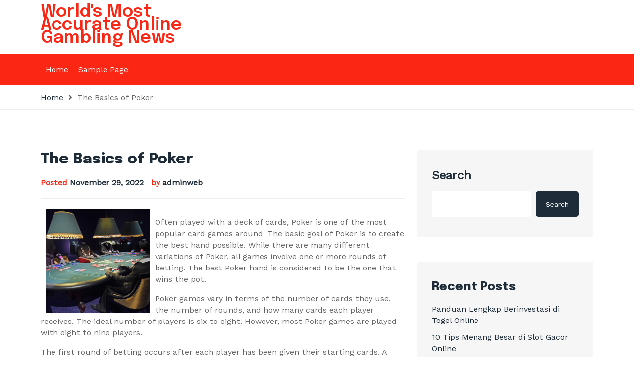

--- FILE ---
content_type: text/html; charset=UTF-8
request_url: https://webguideanyplace.com/index.php/2022/11/29/the-basics-of-poker-39/
body_size: 12295
content:
<!DOCTYPE html>
<html lang="en-US"><head>
<meta charset="UTF-8">
<meta name="viewport" content="width=device-width, initial-scale=1">
<link rel="profile" href="https://gmpg.org/xfn/11">
<meta name='robots' content='index, follow, max-image-preview:large, max-snippet:-1, max-video-preview:-1' />
	<style>img:is([sizes="auto" i], [sizes^="auto," i]) { contain-intrinsic-size: 3000px 1500px }</style>
	
	<!-- This site is optimized with the Yoast SEO plugin v26.2 - https://yoast.com/wordpress/plugins/seo/ -->
	<title>The Basics of Poker - World&#039;s Most Accurate Online Gambling News</title>
	<link rel="canonical" href="https://webguideanyplace.com/index.php/2022/11/29/the-basics-of-poker-39/" />
	<meta property="og:locale" content="en_US" />
	<meta property="og:type" content="article" />
	<meta property="og:title" content="The Basics of Poker - World&#039;s Most Accurate Online Gambling News" />
	<meta property="og:description" content="Often played with a deck of cards, Poker is one of the most popular card games around. The basic goal of Poker is to create the best hand possible. While there are many different variations of Poker, all games involve one or more rounds of betting. The best Poker hand is considered to be the [&hellip;]" />
	<meta property="og:url" content="https://webguideanyplace.com/index.php/2022/11/29/the-basics-of-poker-39/" />
	<meta property="og:site_name" content="World&#039;s Most Accurate Online Gambling News" />
	<meta property="article:published_time" content="2022-11-29T02:53:55+00:00" />
	<meta property="article:modified_time" content="2022-11-29T02:53:56+00:00" />
	<meta property="og:image" content="https://i.imgur.com/FiHujZV.jpg" />
	<meta name="author" content="adminweb" />
	<meta name="twitter:card" content="summary_large_image" />
	<meta name="twitter:label1" content="Written by" />
	<meta name="twitter:data1" content="adminweb" />
	<meta name="twitter:label2" content="Est. reading time" />
	<meta name="twitter:data2" content="1 minute" />
	<script type="application/ld+json" class="yoast-schema-graph">{"@context":"https://schema.org","@graph":[{"@type":"WebPage","@id":"https://webguideanyplace.com/index.php/2022/11/29/the-basics-of-poker-39/","url":"https://webguideanyplace.com/index.php/2022/11/29/the-basics-of-poker-39/","name":"The Basics of Poker - World&#039;s Most Accurate Online Gambling News","isPartOf":{"@id":"https://webguideanyplace.com/#website"},"primaryImageOfPage":{"@id":"https://webguideanyplace.com/index.php/2022/11/29/the-basics-of-poker-39/#primaryimage"},"image":{"@id":"https://webguideanyplace.com/index.php/2022/11/29/the-basics-of-poker-39/#primaryimage"},"thumbnailUrl":"https://i.imgur.com/FiHujZV.jpg","datePublished":"2022-11-29T02:53:55+00:00","dateModified":"2022-11-29T02:53:56+00:00","author":{"@id":"https://webguideanyplace.com/#/schema/person/faf7903ca69f9fe3639e3c0770edf67e"},"breadcrumb":{"@id":"https://webguideanyplace.com/index.php/2022/11/29/the-basics-of-poker-39/#breadcrumb"},"inLanguage":"en-US","potentialAction":[{"@type":"ReadAction","target":["https://webguideanyplace.com/index.php/2022/11/29/the-basics-of-poker-39/"]}]},{"@type":"ImageObject","inLanguage":"en-US","@id":"https://webguideanyplace.com/index.php/2022/11/29/the-basics-of-poker-39/#primaryimage","url":"https://i.imgur.com/FiHujZV.jpg","contentUrl":"https://i.imgur.com/FiHujZV.jpg"},{"@type":"BreadcrumbList","@id":"https://webguideanyplace.com/index.php/2022/11/29/the-basics-of-poker-39/#breadcrumb","itemListElement":[{"@type":"ListItem","position":1,"name":"Home","item":"https://webguideanyplace.com/"},{"@type":"ListItem","position":2,"name":"The Basics of Poker"}]},{"@type":"WebSite","@id":"https://webguideanyplace.com/#website","url":"https://webguideanyplace.com/","name":"World&#039;s Most Accurate Online Gambling News","description":"","potentialAction":[{"@type":"SearchAction","target":{"@type":"EntryPoint","urlTemplate":"https://webguideanyplace.com/?s={search_term_string}"},"query-input":{"@type":"PropertyValueSpecification","valueRequired":true,"valueName":"search_term_string"}}],"inLanguage":"en-US"},{"@type":"Person","@id":"https://webguideanyplace.com/#/schema/person/faf7903ca69f9fe3639e3c0770edf67e","name":"adminweb","image":{"@type":"ImageObject","inLanguage":"en-US","@id":"https://webguideanyplace.com/#/schema/person/image/","url":"https://secure.gravatar.com/avatar/2e6951b68561a53a4644eb70f84e3cd65fb898784c96cc0d42471e383c35c81e?s=96&d=mm&r=g","contentUrl":"https://secure.gravatar.com/avatar/2e6951b68561a53a4644eb70f84e3cd65fb898784c96cc0d42471e383c35c81e?s=96&d=mm&r=g","caption":"adminweb"},"sameAs":["https://webguideanyplace.com"],"url":"https://webguideanyplace.com/index.php/author/adminweb/"}]}</script>
	<!-- / Yoast SEO plugin. -->


<link rel='dns-prefetch' href='//fonts.googleapis.com' />
<link href='https://fonts.gstatic.com' crossorigin rel='preconnect' />
<link rel="alternate" type="application/rss+xml" title="World&#039;s Most Accurate Online Gambling News &raquo; Feed" href="https://webguideanyplace.com/index.php/feed/" />
<script>
window._wpemojiSettings = {"baseUrl":"https:\/\/s.w.org\/images\/core\/emoji\/16.0.1\/72x72\/","ext":".png","svgUrl":"https:\/\/s.w.org\/images\/core\/emoji\/16.0.1\/svg\/","svgExt":".svg","source":{"concatemoji":"https:\/\/webguideanyplace.com\/wp-includes\/js\/wp-emoji-release.min.js?ver=6.8.3"}};
/*! This file is auto-generated */
!function(s,n){var o,i,e;function c(e){try{var t={supportTests:e,timestamp:(new Date).valueOf()};sessionStorage.setItem(o,JSON.stringify(t))}catch(e){}}function p(e,t,n){e.clearRect(0,0,e.canvas.width,e.canvas.height),e.fillText(t,0,0);var t=new Uint32Array(e.getImageData(0,0,e.canvas.width,e.canvas.height).data),a=(e.clearRect(0,0,e.canvas.width,e.canvas.height),e.fillText(n,0,0),new Uint32Array(e.getImageData(0,0,e.canvas.width,e.canvas.height).data));return t.every(function(e,t){return e===a[t]})}function u(e,t){e.clearRect(0,0,e.canvas.width,e.canvas.height),e.fillText(t,0,0);for(var n=e.getImageData(16,16,1,1),a=0;a<n.data.length;a++)if(0!==n.data[a])return!1;return!0}function f(e,t,n,a){switch(t){case"flag":return n(e,"\ud83c\udff3\ufe0f\u200d\u26a7\ufe0f","\ud83c\udff3\ufe0f\u200b\u26a7\ufe0f")?!1:!n(e,"\ud83c\udde8\ud83c\uddf6","\ud83c\udde8\u200b\ud83c\uddf6")&&!n(e,"\ud83c\udff4\udb40\udc67\udb40\udc62\udb40\udc65\udb40\udc6e\udb40\udc67\udb40\udc7f","\ud83c\udff4\u200b\udb40\udc67\u200b\udb40\udc62\u200b\udb40\udc65\u200b\udb40\udc6e\u200b\udb40\udc67\u200b\udb40\udc7f");case"emoji":return!a(e,"\ud83e\udedf")}return!1}function g(e,t,n,a){var r="undefined"!=typeof WorkerGlobalScope&&self instanceof WorkerGlobalScope?new OffscreenCanvas(300,150):s.createElement("canvas"),o=r.getContext("2d",{willReadFrequently:!0}),i=(o.textBaseline="top",o.font="600 32px Arial",{});return e.forEach(function(e){i[e]=t(o,e,n,a)}),i}function t(e){var t=s.createElement("script");t.src=e,t.defer=!0,s.head.appendChild(t)}"undefined"!=typeof Promise&&(o="wpEmojiSettingsSupports",i=["flag","emoji"],n.supports={everything:!0,everythingExceptFlag:!0},e=new Promise(function(e){s.addEventListener("DOMContentLoaded",e,{once:!0})}),new Promise(function(t){var n=function(){try{var e=JSON.parse(sessionStorage.getItem(o));if("object"==typeof e&&"number"==typeof e.timestamp&&(new Date).valueOf()<e.timestamp+604800&&"object"==typeof e.supportTests)return e.supportTests}catch(e){}return null}();if(!n){if("undefined"!=typeof Worker&&"undefined"!=typeof OffscreenCanvas&&"undefined"!=typeof URL&&URL.createObjectURL&&"undefined"!=typeof Blob)try{var e="postMessage("+g.toString()+"("+[JSON.stringify(i),f.toString(),p.toString(),u.toString()].join(",")+"));",a=new Blob([e],{type:"text/javascript"}),r=new Worker(URL.createObjectURL(a),{name:"wpTestEmojiSupports"});return void(r.onmessage=function(e){c(n=e.data),r.terminate(),t(n)})}catch(e){}c(n=g(i,f,p,u))}t(n)}).then(function(e){for(var t in e)n.supports[t]=e[t],n.supports.everything=n.supports.everything&&n.supports[t],"flag"!==t&&(n.supports.everythingExceptFlag=n.supports.everythingExceptFlag&&n.supports[t]);n.supports.everythingExceptFlag=n.supports.everythingExceptFlag&&!n.supports.flag,n.DOMReady=!1,n.readyCallback=function(){n.DOMReady=!0}}).then(function(){return e}).then(function(){var e;n.supports.everything||(n.readyCallback(),(e=n.source||{}).concatemoji?t(e.concatemoji):e.wpemoji&&e.twemoji&&(t(e.twemoji),t(e.wpemoji)))}))}((window,document),window._wpemojiSettings);
</script>

<style id='wp-emoji-styles-inline-css'>

	img.wp-smiley, img.emoji {
		display: inline !important;
		border: none !important;
		box-shadow: none !important;
		height: 1em !important;
		width: 1em !important;
		margin: 0 0.07em !important;
		vertical-align: -0.1em !important;
		background: none !important;
		padding: 0 !important;
	}
</style>
<link rel='stylesheet' id='wp-block-library-css' href='https://webguideanyplace.com/wp-includes/css/dist/block-library/style.min.css?ver=6.8.3' media='all' />
<style id='wp-block-library-theme-inline-css'>
.wp-block-audio :where(figcaption){color:#555;font-size:13px;text-align:center}.is-dark-theme .wp-block-audio :where(figcaption){color:#ffffffa6}.wp-block-audio{margin:0 0 1em}.wp-block-code{border:1px solid #ccc;border-radius:4px;font-family:Menlo,Consolas,monaco,monospace;padding:.8em 1em}.wp-block-embed :where(figcaption){color:#555;font-size:13px;text-align:center}.is-dark-theme .wp-block-embed :where(figcaption){color:#ffffffa6}.wp-block-embed{margin:0 0 1em}.blocks-gallery-caption{color:#555;font-size:13px;text-align:center}.is-dark-theme .blocks-gallery-caption{color:#ffffffa6}:root :where(.wp-block-image figcaption){color:#555;font-size:13px;text-align:center}.is-dark-theme :root :where(.wp-block-image figcaption){color:#ffffffa6}.wp-block-image{margin:0 0 1em}.wp-block-pullquote{border-bottom:4px solid;border-top:4px solid;color:currentColor;margin-bottom:1.75em}.wp-block-pullquote cite,.wp-block-pullquote footer,.wp-block-pullquote__citation{color:currentColor;font-size:.8125em;font-style:normal;text-transform:uppercase}.wp-block-quote{border-left:.25em solid;margin:0 0 1.75em;padding-left:1em}.wp-block-quote cite,.wp-block-quote footer{color:currentColor;font-size:.8125em;font-style:normal;position:relative}.wp-block-quote:where(.has-text-align-right){border-left:none;border-right:.25em solid;padding-left:0;padding-right:1em}.wp-block-quote:where(.has-text-align-center){border:none;padding-left:0}.wp-block-quote.is-large,.wp-block-quote.is-style-large,.wp-block-quote:where(.is-style-plain){border:none}.wp-block-search .wp-block-search__label{font-weight:700}.wp-block-search__button{border:1px solid #ccc;padding:.375em .625em}:where(.wp-block-group.has-background){padding:1.25em 2.375em}.wp-block-separator.has-css-opacity{opacity:.4}.wp-block-separator{border:none;border-bottom:2px solid;margin-left:auto;margin-right:auto}.wp-block-separator.has-alpha-channel-opacity{opacity:1}.wp-block-separator:not(.is-style-wide):not(.is-style-dots){width:100px}.wp-block-separator.has-background:not(.is-style-dots){border-bottom:none;height:1px}.wp-block-separator.has-background:not(.is-style-wide):not(.is-style-dots){height:2px}.wp-block-table{margin:0 0 1em}.wp-block-table td,.wp-block-table th{word-break:normal}.wp-block-table :where(figcaption){color:#555;font-size:13px;text-align:center}.is-dark-theme .wp-block-table :where(figcaption){color:#ffffffa6}.wp-block-video :where(figcaption){color:#555;font-size:13px;text-align:center}.is-dark-theme .wp-block-video :where(figcaption){color:#ffffffa6}.wp-block-video{margin:0 0 1em}:root :where(.wp-block-template-part.has-background){margin-bottom:0;margin-top:0;padding:1.25em 2.375em}
</style>
<style id='classic-theme-styles-inline-css'>
/*! This file is auto-generated */
.wp-block-button__link{color:#fff;background-color:#32373c;border-radius:9999px;box-shadow:none;text-decoration:none;padding:calc(.667em + 2px) calc(1.333em + 2px);font-size:1.125em}.wp-block-file__button{background:#32373c;color:#fff;text-decoration:none}
</style>
<style id='global-styles-inline-css'>
:root{--wp--preset--aspect-ratio--square: 1;--wp--preset--aspect-ratio--4-3: 4/3;--wp--preset--aspect-ratio--3-4: 3/4;--wp--preset--aspect-ratio--3-2: 3/2;--wp--preset--aspect-ratio--2-3: 2/3;--wp--preset--aspect-ratio--16-9: 16/9;--wp--preset--aspect-ratio--9-16: 9/16;--wp--preset--color--black: #2f3633;--wp--preset--color--cyan-bluish-gray: #abb8c3;--wp--preset--color--white: #ffffff;--wp--preset--color--pale-pink: #f78da7;--wp--preset--color--vivid-red: #cf2e2e;--wp--preset--color--luminous-vivid-orange: #ff6900;--wp--preset--color--luminous-vivid-amber: #fcb900;--wp--preset--color--light-green-cyan: #7bdcb5;--wp--preset--color--vivid-green-cyan: #00d084;--wp--preset--color--pale-cyan-blue: #8ed1fc;--wp--preset--color--vivid-cyan-blue: #0693e3;--wp--preset--color--vivid-purple: #9b51e0;--wp--preset--color--blue: #2c7dfa;--wp--preset--color--green: #07d79c;--wp--preset--color--orange: #ff8737;--wp--preset--color--grey: #82868b;--wp--preset--gradient--vivid-cyan-blue-to-vivid-purple: linear-gradient(135deg,rgba(6,147,227,1) 0%,rgb(155,81,224) 100%);--wp--preset--gradient--light-green-cyan-to-vivid-green-cyan: linear-gradient(135deg,rgb(122,220,180) 0%,rgb(0,208,130) 100%);--wp--preset--gradient--luminous-vivid-amber-to-luminous-vivid-orange: linear-gradient(135deg,rgba(252,185,0,1) 0%,rgba(255,105,0,1) 100%);--wp--preset--gradient--luminous-vivid-orange-to-vivid-red: linear-gradient(135deg,rgba(255,105,0,1) 0%,rgb(207,46,46) 100%);--wp--preset--gradient--very-light-gray-to-cyan-bluish-gray: linear-gradient(135deg,rgb(238,238,238) 0%,rgb(169,184,195) 100%);--wp--preset--gradient--cool-to-warm-spectrum: linear-gradient(135deg,rgb(74,234,220) 0%,rgb(151,120,209) 20%,rgb(207,42,186) 40%,rgb(238,44,130) 60%,rgb(251,105,98) 80%,rgb(254,248,76) 100%);--wp--preset--gradient--blush-light-purple: linear-gradient(135deg,rgb(255,206,236) 0%,rgb(152,150,240) 100%);--wp--preset--gradient--blush-bordeaux: linear-gradient(135deg,rgb(254,205,165) 0%,rgb(254,45,45) 50%,rgb(107,0,62) 100%);--wp--preset--gradient--luminous-dusk: linear-gradient(135deg,rgb(255,203,112) 0%,rgb(199,81,192) 50%,rgb(65,88,208) 100%);--wp--preset--gradient--pale-ocean: linear-gradient(135deg,rgb(255,245,203) 0%,rgb(182,227,212) 50%,rgb(51,167,181) 100%);--wp--preset--gradient--electric-grass: linear-gradient(135deg,rgb(202,248,128) 0%,rgb(113,206,126) 100%);--wp--preset--gradient--midnight: linear-gradient(135deg,rgb(2,3,129) 0%,rgb(40,116,252) 100%);--wp--preset--font-size--small: 12px;--wp--preset--font-size--medium: 20px;--wp--preset--font-size--large: 36px;--wp--preset--font-size--x-large: 42px;--wp--preset--font-size--regular: 16px;--wp--preset--font-size--larger: 36px;--wp--preset--font-size--huge: 48px;--wp--preset--spacing--20: 0.44rem;--wp--preset--spacing--30: 0.67rem;--wp--preset--spacing--40: 1rem;--wp--preset--spacing--50: 1.5rem;--wp--preset--spacing--60: 2.25rem;--wp--preset--spacing--70: 3.38rem;--wp--preset--spacing--80: 5.06rem;--wp--preset--shadow--natural: 6px 6px 9px rgba(0, 0, 0, 0.2);--wp--preset--shadow--deep: 12px 12px 50px rgba(0, 0, 0, 0.4);--wp--preset--shadow--sharp: 6px 6px 0px rgba(0, 0, 0, 0.2);--wp--preset--shadow--outlined: 6px 6px 0px -3px rgba(255, 255, 255, 1), 6px 6px rgba(0, 0, 0, 1);--wp--preset--shadow--crisp: 6px 6px 0px rgba(0, 0, 0, 1);}:where(.is-layout-flex){gap: 0.5em;}:where(.is-layout-grid){gap: 0.5em;}body .is-layout-flex{display: flex;}.is-layout-flex{flex-wrap: wrap;align-items: center;}.is-layout-flex > :is(*, div){margin: 0;}body .is-layout-grid{display: grid;}.is-layout-grid > :is(*, div){margin: 0;}:where(.wp-block-columns.is-layout-flex){gap: 2em;}:where(.wp-block-columns.is-layout-grid){gap: 2em;}:where(.wp-block-post-template.is-layout-flex){gap: 1.25em;}:where(.wp-block-post-template.is-layout-grid){gap: 1.25em;}.has-black-color{color: var(--wp--preset--color--black) !important;}.has-cyan-bluish-gray-color{color: var(--wp--preset--color--cyan-bluish-gray) !important;}.has-white-color{color: var(--wp--preset--color--white) !important;}.has-pale-pink-color{color: var(--wp--preset--color--pale-pink) !important;}.has-vivid-red-color{color: var(--wp--preset--color--vivid-red) !important;}.has-luminous-vivid-orange-color{color: var(--wp--preset--color--luminous-vivid-orange) !important;}.has-luminous-vivid-amber-color{color: var(--wp--preset--color--luminous-vivid-amber) !important;}.has-light-green-cyan-color{color: var(--wp--preset--color--light-green-cyan) !important;}.has-vivid-green-cyan-color{color: var(--wp--preset--color--vivid-green-cyan) !important;}.has-pale-cyan-blue-color{color: var(--wp--preset--color--pale-cyan-blue) !important;}.has-vivid-cyan-blue-color{color: var(--wp--preset--color--vivid-cyan-blue) !important;}.has-vivid-purple-color{color: var(--wp--preset--color--vivid-purple) !important;}.has-black-background-color{background-color: var(--wp--preset--color--black) !important;}.has-cyan-bluish-gray-background-color{background-color: var(--wp--preset--color--cyan-bluish-gray) !important;}.has-white-background-color{background-color: var(--wp--preset--color--white) !important;}.has-pale-pink-background-color{background-color: var(--wp--preset--color--pale-pink) !important;}.has-vivid-red-background-color{background-color: var(--wp--preset--color--vivid-red) !important;}.has-luminous-vivid-orange-background-color{background-color: var(--wp--preset--color--luminous-vivid-orange) !important;}.has-luminous-vivid-amber-background-color{background-color: var(--wp--preset--color--luminous-vivid-amber) !important;}.has-light-green-cyan-background-color{background-color: var(--wp--preset--color--light-green-cyan) !important;}.has-vivid-green-cyan-background-color{background-color: var(--wp--preset--color--vivid-green-cyan) !important;}.has-pale-cyan-blue-background-color{background-color: var(--wp--preset--color--pale-cyan-blue) !important;}.has-vivid-cyan-blue-background-color{background-color: var(--wp--preset--color--vivid-cyan-blue) !important;}.has-vivid-purple-background-color{background-color: var(--wp--preset--color--vivid-purple) !important;}.has-black-border-color{border-color: var(--wp--preset--color--black) !important;}.has-cyan-bluish-gray-border-color{border-color: var(--wp--preset--color--cyan-bluish-gray) !important;}.has-white-border-color{border-color: var(--wp--preset--color--white) !important;}.has-pale-pink-border-color{border-color: var(--wp--preset--color--pale-pink) !important;}.has-vivid-red-border-color{border-color: var(--wp--preset--color--vivid-red) !important;}.has-luminous-vivid-orange-border-color{border-color: var(--wp--preset--color--luminous-vivid-orange) !important;}.has-luminous-vivid-amber-border-color{border-color: var(--wp--preset--color--luminous-vivid-amber) !important;}.has-light-green-cyan-border-color{border-color: var(--wp--preset--color--light-green-cyan) !important;}.has-vivid-green-cyan-border-color{border-color: var(--wp--preset--color--vivid-green-cyan) !important;}.has-pale-cyan-blue-border-color{border-color: var(--wp--preset--color--pale-cyan-blue) !important;}.has-vivid-cyan-blue-border-color{border-color: var(--wp--preset--color--vivid-cyan-blue) !important;}.has-vivid-purple-border-color{border-color: var(--wp--preset--color--vivid-purple) !important;}.has-vivid-cyan-blue-to-vivid-purple-gradient-background{background: var(--wp--preset--gradient--vivid-cyan-blue-to-vivid-purple) !important;}.has-light-green-cyan-to-vivid-green-cyan-gradient-background{background: var(--wp--preset--gradient--light-green-cyan-to-vivid-green-cyan) !important;}.has-luminous-vivid-amber-to-luminous-vivid-orange-gradient-background{background: var(--wp--preset--gradient--luminous-vivid-amber-to-luminous-vivid-orange) !important;}.has-luminous-vivid-orange-to-vivid-red-gradient-background{background: var(--wp--preset--gradient--luminous-vivid-orange-to-vivid-red) !important;}.has-very-light-gray-to-cyan-bluish-gray-gradient-background{background: var(--wp--preset--gradient--very-light-gray-to-cyan-bluish-gray) !important;}.has-cool-to-warm-spectrum-gradient-background{background: var(--wp--preset--gradient--cool-to-warm-spectrum) !important;}.has-blush-light-purple-gradient-background{background: var(--wp--preset--gradient--blush-light-purple) !important;}.has-blush-bordeaux-gradient-background{background: var(--wp--preset--gradient--blush-bordeaux) !important;}.has-luminous-dusk-gradient-background{background: var(--wp--preset--gradient--luminous-dusk) !important;}.has-pale-ocean-gradient-background{background: var(--wp--preset--gradient--pale-ocean) !important;}.has-electric-grass-gradient-background{background: var(--wp--preset--gradient--electric-grass) !important;}.has-midnight-gradient-background{background: var(--wp--preset--gradient--midnight) !important;}.has-small-font-size{font-size: var(--wp--preset--font-size--small) !important;}.has-medium-font-size{font-size: var(--wp--preset--font-size--medium) !important;}.has-large-font-size{font-size: var(--wp--preset--font-size--large) !important;}.has-x-large-font-size{font-size: var(--wp--preset--font-size--x-large) !important;}
:where(.wp-block-post-template.is-layout-flex){gap: 1.25em;}:where(.wp-block-post-template.is-layout-grid){gap: 1.25em;}
:where(.wp-block-columns.is-layout-flex){gap: 2em;}:where(.wp-block-columns.is-layout-grid){gap: 2em;}
:root :where(.wp-block-pullquote){font-size: 1.5em;line-height: 1.6;}
</style>
<link rel='stylesheet' id='dashicons-css' href='https://webguideanyplace.com/wp-includes/css/dashicons.min.css?ver=6.8.3' media='all' />
<link rel='stylesheet' id='admin-bar-css' href='https://webguideanyplace.com/wp-includes/css/admin-bar.min.css?ver=6.8.3' media='all' />
<style id='admin-bar-inline-css'>

    /* Hide CanvasJS credits for P404 charts specifically */
    #p404RedirectChart .canvasjs-chart-credit {
        display: none !important;
    }
    
    #p404RedirectChart canvas {
        border-radius: 6px;
    }

    .p404-redirect-adminbar-weekly-title {
        font-weight: bold;
        font-size: 14px;
        color: #fff;
        margin-bottom: 6px;
    }

    #wpadminbar #wp-admin-bar-p404_free_top_button .ab-icon:before {
        content: "\f103";
        color: #dc3545;
        top: 3px;
    }
    
    #wp-admin-bar-p404_free_top_button .ab-item {
        min-width: 80px !important;
        padding: 0px !important;
    }
    
    /* Ensure proper positioning and z-index for P404 dropdown */
    .p404-redirect-adminbar-dropdown-wrap { 
        min-width: 0; 
        padding: 0;
        position: static !important;
    }
    
    #wpadminbar #wp-admin-bar-p404_free_top_button_dropdown {
        position: static !important;
    }
    
    #wpadminbar #wp-admin-bar-p404_free_top_button_dropdown .ab-item {
        padding: 0 !important;
        margin: 0 !important;
    }
    
    .p404-redirect-dropdown-container {
        min-width: 340px;
        padding: 18px 18px 12px 18px;
        background: #23282d !important;
        color: #fff;
        border-radius: 12px;
        box-shadow: 0 8px 32px rgba(0,0,0,0.25);
        margin-top: 10px;
        position: relative !important;
        z-index: 999999 !important;
        display: block !important;
        border: 1px solid #444;
    }
    
    /* Ensure P404 dropdown appears on hover */
    #wpadminbar #wp-admin-bar-p404_free_top_button .p404-redirect-dropdown-container { 
        display: none !important;
    }
    
    #wpadminbar #wp-admin-bar-p404_free_top_button:hover .p404-redirect-dropdown-container { 
        display: block !important;
    }
    
    #wpadminbar #wp-admin-bar-p404_free_top_button:hover #wp-admin-bar-p404_free_top_button_dropdown .p404-redirect-dropdown-container {
        display: block !important;
    }
    
    .p404-redirect-card {
        background: #2c3338;
        border-radius: 8px;
        padding: 18px 18px 12px 18px;
        box-shadow: 0 2px 8px rgba(0,0,0,0.07);
        display: flex;
        flex-direction: column;
        align-items: flex-start;
        border: 1px solid #444;
    }
    
    .p404-redirect-btn {
        display: inline-block;
        background: #dc3545;
        color: #fff !important;
        font-weight: bold;
        padding: 5px 22px;
        border-radius: 8px;
        text-decoration: none;
        font-size: 17px;
        transition: background 0.2s, box-shadow 0.2s;
        margin-top: 8px;
        box-shadow: 0 2px 8px rgba(220,53,69,0.15);
        text-align: center;
        line-height: 1.6;
    }
    
    .p404-redirect-btn:hover {
        background: #c82333;
        color: #fff !important;
        box-shadow: 0 4px 16px rgba(220,53,69,0.25);
    }
    
    /* Prevent conflicts with other admin bar dropdowns */
    #wpadminbar .ab-top-menu > li:hover > .ab-item,
    #wpadminbar .ab-top-menu > li.hover > .ab-item {
        z-index: auto;
    }
    
    #wpadminbar #wp-admin-bar-p404_free_top_button:hover > .ab-item {
        z-index: 999998 !important;
    }
    
</style>
<link rel='stylesheet' id='bootstrap-css' href='https://webguideanyplace.com/wp-content/themes/anews/assets/bootstrap/bootstrap-min.css?ver=1.0.0' media='all' />
<link rel='stylesheet' id='fontawesomeall-min-css' href='https://webguideanyplace.com/wp-content/themes/anews/assets/css/fontawesomeall-min.css?ver=1.0.0' media='all' />
<link rel='stylesheet' id='owl-carousel-css' href='https://webguideanyplace.com/wp-content/themes/anews/assets/css/owl-carousel-min.css?ver=1.0.0' media='all' />
<link rel='stylesheet' id='slicknav-min-css' href='https://webguideanyplace.com/wp-content/themes/anews/assets/css/slicknav-min.css?ver=1.0.0' media='all' />
<link rel='stylesheet' id='superfish-css' href='https://webguideanyplace.com/wp-content/themes/anews/assets/css/superfish.css?ver=1.0.0' media='all' />
<link rel='stylesheet' id='anews-unitest-css' href='https://webguideanyplace.com/wp-content/themes/anews/assets/css/unitest.css?ver=1.0.0' media='all' />
<link rel='stylesheet' id='anews-theme-css' href='https://webguideanyplace.com/wp-content/themes/anews/assets/css/theme.css?ver=1.0.0' media='all' />
<link rel='stylesheet' id='anews-style-css' href='https://webguideanyplace.com/wp-content/themes/anews/style.css?ver=1.0.0' media='all' />
<link rel='stylesheet' id='anews-fonts-css' href='https://fonts.googleapis.com/css?family=WorkSans%3A100%2C200%2C300%2C400%2C500%2C600%2C700%2C800%2C900%7CEpilogue%3A100%2C200%2C300%2C400%2C500%2C600%2C800%2C900&#038;subset=latin%2Clatin-ext' media='all' />
<script src="https://webguideanyplace.com/wp-includes/js/jquery/jquery.min.js?ver=3.7.1" id="jquery-core-js"></script>
<script src="https://webguideanyplace.com/wp-includes/js/jquery/jquery-migrate.min.js?ver=3.4.1" id="jquery-migrate-js"></script>
<link rel="https://api.w.org/" href="https://webguideanyplace.com/index.php/wp-json/" /><link rel="alternate" title="JSON" type="application/json" href="https://webguideanyplace.com/index.php/wp-json/wp/v2/posts/580" /><link rel="EditURI" type="application/rsd+xml" title="RSD" href="https://webguideanyplace.com/xmlrpc.php?rsd" />
<meta name="generator" content="WordPress 6.8.3" />
<link rel='shortlink' href='https://webguideanyplace.com/?p=580' />
<link rel="alternate" title="oEmbed (JSON)" type="application/json+oembed" href="https://webguideanyplace.com/index.php/wp-json/oembed/1.0/embed?url=https%3A%2F%2Fwebguideanyplace.com%2Findex.php%2F2022%2F11%2F29%2Fthe-basics-of-poker-39%2F" />
<link rel="alternate" title="oEmbed (XML)" type="text/xml+oembed" href="https://webguideanyplace.com/index.php/wp-json/oembed/1.0/embed?url=https%3A%2F%2Fwebguideanyplace.com%2Findex.php%2F2022%2F11%2F29%2Fthe-basics-of-poker-39%2F&#038;format=xml" />
<style>
.anews-tranding-sections .anews-home-post-meta ul li a{
        background-color: #fb2614;
        color: #ffffff
        }.anews-tranding-sections .anews-home-post-meta ul li a:hover{
        background-color: #1d2c38;
        color: #ffffff
    }</style>
<style id="kirki-inline-styles">.navbar-area{background:#fb2614;background-color:#fb2614;}body{font-family:Work Sans;font-size:16px;font-weight:400;line-height:23px;text-transform:none;color:#636465;}h1{text-transform:none;}h2,.section-title{text-transform:none;}h3{text-transform:none;}h4{text-transform:none;}h5{text-transform:none;}h6{text-transform:none;}/* vietnamese */
@font-face {
  font-family: 'Work Sans';
  font-style: normal;
  font-weight: 400;
  font-display: swap;
  src: url(https://webguideanyplace.com/wp-content/fonts/work-sans/QGY_z_wNahGAdqQ43RhVcIgYT2Xz5u32K0nXBiAJoI3ZKyHqQvhf.woff) format('woff');
  unicode-range: U+0102-0103, U+0110-0111, U+0128-0129, U+0168-0169, U+01A0-01A1, U+01AF-01B0, U+0300-0301, U+0303-0304, U+0308-0309, U+0323, U+0329, U+1EA0-1EF9, U+20AB;
}
/* latin-ext */
@font-face {
  font-family: 'Work Sans';
  font-style: normal;
  font-weight: 400;
  font-display: swap;
  src: url(https://webguideanyplace.com/wp-content/fonts/work-sans/QGY_z_wNahGAdqQ43RhVcIgYT2Xz5u32K0nXBiEJoI3ZKyHqQvhf.woff) format('woff');
  unicode-range: U+0100-02BA, U+02BD-02C5, U+02C7-02CC, U+02CE-02D7, U+02DD-02FF, U+0304, U+0308, U+0329, U+1D00-1DBF, U+1E00-1E9F, U+1EF2-1EFF, U+2020, U+20A0-20AB, U+20AD-20C0, U+2113, U+2C60-2C7F, U+A720-A7FF;
}
/* latin */
@font-face {
  font-family: 'Work Sans';
  font-style: normal;
  font-weight: 400;
  font-display: swap;
  src: url(https://webguideanyplace.com/wp-content/fonts/work-sans/QGY_z_wNahGAdqQ43RhVcIgYT2Xz5u32K0nXBi8JoI3ZKyHqQg.woff) format('woff');
  unicode-range: U+0000-00FF, U+0131, U+0152-0153, U+02BB-02BC, U+02C6, U+02DA, U+02DC, U+0304, U+0308, U+0329, U+2000-206F, U+20AC, U+2122, U+2191, U+2193, U+2212, U+2215, U+FEFF, U+FFFD;
}</style><!-- Add Custom code here -->

</head>
<body data-rsssl=1 class="wp-singular post-template-default single single-post postid-580 single-format-standard wp-embed-responsive wp-theme-anews">
<div id="page" class="site">
		<a class="skip-link screen-reader-text" href="#content">Skip to content</a>    <header id="masthead" class="site-header">
                  <div class="site-branding-area">
      <div class="container">
          <div class="row align-items-center">
              <div class="col-12 col-sm-6 col-md-5 col-lg-4 col-xl-4 site-logo">
                  <div class="site-branding">
                                            <h1 class="site-title"><a href="https://webguideanyplace.com/"
                              rel="home">World&#039;s Most Accurate Online Gambling News</a></h1>
                                        </div><!-- .site-branding -->
              </div>
              <div class="col-12 col-sm-6 col-md-7 col-lg-8 col-xl-8 header-banner">
                              </div>
          </div>
      </div>
  </div>
  <nav id="site-navigation" class="main-navigation navbar-area navbar navbar-expand-lg navbar-light" role="navigation">
      <div class="container">
          <div class="navbar-collapse nav-menu">
            <div id="mobile"></div>
              <ul class="sf-menu" id="primary-menu"><li><a href="https://webguideanyplace.com/">Home</a></li><li class="page_item page-item-2"><a href="https://webguideanyplace.com/index.php/sample-page/">Sample Page</a></li>
</ul>        </div>
                    </div>
  </nav><!-- #site-navigation -->
    </header> <!-- header ends here -->  <div id="primary" class="content-area">
	<main id="main" class="site-main" role="main">
		<div class="page-title-wrapper">
			<div class="container">
				<div class="page-title-inner">
					<ul>
						<li><a href="https://webguideanyplace.com/">Home</a></li>
						<li>The Basics of Poker</li>
					</ul>
				</div>
			</div>
		</div>
		<div class="page-wrapper">
			<div class="container">
				<div class="row">
										<div class="col-12 col-sm-12 col-md-12 col-lg-8">
						
<article id="post-580" class="blog-post-item post-580 post type-post status-publish format-standard hentry category-uncategorized">
		<header class="entry-header">
		<h1 class="entry-title single">The Basics of Poker</h1>			<div class="entry-meta">
				<span class="posted-on">Posted <a href="https://webguideanyplace.com/index.php/2022/11/29/the-basics-of-poker-39/" rel="bookmark"><time class="entry-date published updated" datetime="2022-11-29T02:53:55+00:00">November 29, 2022</time></a></span><span class="byline"> by <span class="author vcard"><a class="url fn n" href="https://webguideanyplace.com/index.php/author/adminweb/">adminweb</a></span></span>			</div><!-- .entry-meta -->
			</header><!-- .entry-header -->
	<div class="entry-content">
		    <p><img decoding="async" align="left" alt="Poker" src="https://i.imgur.com/FiHujZV.jpg" style="height:auto; width:auto; max-height:211px; margin:0px 10px; max-width:43%;">  </p>
<p>Often played with a deck of cards, Poker is one of the most popular card games around. The basic goal of Poker is to create the best hand possible. While there are many different variations of Poker, all games involve one or more rounds of betting. The best Poker hand is considered to be the one that wins the pot.</p>
<p>Poker games vary in terms of the number of cards they use, the number of rounds, and how many cards each player receives. The ideal number of players is six to eight. However, most Poker games are played with eight to nine players.</p>
<p>The first round of betting occurs after each player has been given their starting cards. A player can either &#8220;raise&#8221; or &#8220;fold&#8221; a bet. To raise a bet, the player must place a larger amount than the previous bet.</p>
<p>The next round of betting occurs after the first two cards have been discarded. A player can also &#8220;check&#8221; or &#8220;fold&#8221; a bet. A check means that the player will not make a bet. A check is usually taken only if the player is trying to bluff another player into thinking he has a good hand. A check can also be made when the player knows that he has a good hand but is unwilling to risk betting.</p>
<p>The last round of betting is called the &#8220;showdown&#8221;. The player with the best hand wins the pot. This hand can be a straight, flush, or a full house.</p>
    	</div><!-- .entry-content -->
	</article><!-- #post-580 -->
        <div class="navigation anews-post-pagination">
            
	<nav class="navigation post-navigation" aria-label="Posts">
		<h2 class="screen-reader-text">Post navigation</h2>
		<div class="nav-links"><div class="nav-previous"><a href="https://webguideanyplace.com/index.php/2022/11/27/what-is-a-casino-18/" rel="prev"><span class="anews-nav-title">What Is a Casino?</span></a></div><div class="nav-next"><a href="https://webguideanyplace.com/index.php/2022/11/30/understanding-slot-machine-mechanics/" rel="next"><span class="anews-nav-title">Understanding Slot Machine Mechanics</span></a></div></div>
	</nav>        </div>
            					</div>
					
<aside id="secondary" class="sidebar-widget col-12 col-sm-12 col-md-12 col-lg-4" role="complementary">
	<div class="sidebar-inner">
	<section id="block-2" class="widget widget_block widget_search"><form role="search" method="get" action="https://webguideanyplace.com/" class="wp-block-search__button-outside wp-block-search__text-button wp-block-search"    ><label class="wp-block-search__label" for="wp-block-search__input-1" >Search</label><div class="wp-block-search__inside-wrapper " ><input class="wp-block-search__input" id="wp-block-search__input-1" placeholder="" value="" type="search" name="s" required /><button aria-label="Search" class="wp-block-search__button wp-element-button" type="submit" >Search</button></div></form></section><section id="block-3" class="widget widget_block"><div class="wp-block-group"><div class="wp-block-group__inner-container is-layout-flow wp-block-group-is-layout-flow"><h2 class="wp-block-heading">Recent Posts</h2><ul class="wp-block-latest-posts__list wp-block-latest-posts"><li><a class="wp-block-latest-posts__post-title" href="https://webguideanyplace.com/index.php/2025/08/09/panduan-lengkap-berinvestasi-di-togel-online/">Panduan Lengkap Berinvestasi di Togel Online</a></li>
<li><a class="wp-block-latest-posts__post-title" href="https://webguideanyplace.com/index.php/2025/07/11/10-tips-menang-besar-di-slot-gacor-online/">10 Tips Menang Besar di Slot Gacor Online</a></li>
<li><a class="wp-block-latest-posts__post-title" href="https://webguideanyplace.com/index.php/2025/07/09/slot-dana-vs-ovo-mana-yang-lebih-menguntungkan/">Slot Dana vs OVO: Mana yang Lebih Menguntungkan?</a></li>
<li><a class="wp-block-latest-posts__post-title" href="https://webguideanyplace.com/index.php/2025/06/01/elon-musk-dan-perpisahan-membingungkan-dari-kolaborasi-trump/">Elon Musk dan Perpisahan Membingungkan dari Kolaborasi Trump</a></li>
<li><a class="wp-block-latest-posts__post-title" href="https://webguideanyplace.com/index.php/2025/06/01/menjaga-keberlanjutan-sumber-daya-alam-di-ikn/">Menjaga Keberlanjutan Sumber Daya Alam di IKN</a></li>
</ul></div></div></section><section id="block-4" class="widget widget_block"><div class="wp-block-group"><div class="wp-block-group__inner-container is-layout-flow wp-block-group-is-layout-flow"><h2 class="wp-block-heading">Recent Comments</h2><ol class="wp-block-latest-comments"><li class="wp-block-latest-comments__comment"><article><footer class="wp-block-latest-comments__comment-meta"><a class="wp-block-latest-comments__comment-author" href="https://wordpress.org/">A WordPress Commenter</a> on <a class="wp-block-latest-comments__comment-link" href="https://webguideanyplace.com/index.php/2022/01/28/hello-world/#comment-1">Hello world!</a></footer></article></li></ol></div></div></section><section id="block-5" class="widget widget_block"><div class="wp-block-group"><div class="wp-block-group__inner-container is-layout-flow wp-block-group-is-layout-flow"><h2 class="wp-block-heading">Archives</h2><ul class="wp-block-archives-list wp-block-archives">	<li><a href='https://webguideanyplace.com/index.php/2025/08/'>August 2025</a></li>
	<li><a href='https://webguideanyplace.com/index.php/2025/07/'>July 2025</a></li>
	<li><a href='https://webguideanyplace.com/index.php/2025/06/'>June 2025</a></li>
	<li><a href='https://webguideanyplace.com/index.php/2025/05/'>May 2025</a></li>
	<li><a href='https://webguideanyplace.com/index.php/2025/04/'>April 2025</a></li>
	<li><a href='https://webguideanyplace.com/index.php/2025/03/'>March 2025</a></li>
	<li><a href='https://webguideanyplace.com/index.php/2025/02/'>February 2025</a></li>
	<li><a href='https://webguideanyplace.com/index.php/2025/01/'>January 2025</a></li>
	<li><a href='https://webguideanyplace.com/index.php/2024/12/'>December 2024</a></li>
	<li><a href='https://webguideanyplace.com/index.php/2024/11/'>November 2024</a></li>
	<li><a href='https://webguideanyplace.com/index.php/2024/10/'>October 2024</a></li>
	<li><a href='https://webguideanyplace.com/index.php/2024/09/'>September 2024</a></li>
	<li><a href='https://webguideanyplace.com/index.php/2024/08/'>August 2024</a></li>
	<li><a href='https://webguideanyplace.com/index.php/2024/07/'>July 2024</a></li>
	<li><a href='https://webguideanyplace.com/index.php/2024/06/'>June 2024</a></li>
	<li><a href='https://webguideanyplace.com/index.php/2024/05/'>May 2024</a></li>
	<li><a href='https://webguideanyplace.com/index.php/2024/04/'>April 2024</a></li>
	<li><a href='https://webguideanyplace.com/index.php/2024/03/'>March 2024</a></li>
	<li><a href='https://webguideanyplace.com/index.php/2024/02/'>February 2024</a></li>
	<li><a href='https://webguideanyplace.com/index.php/2024/01/'>January 2024</a></li>
	<li><a href='https://webguideanyplace.com/index.php/2023/12/'>December 2023</a></li>
	<li><a href='https://webguideanyplace.com/index.php/2023/11/'>November 2023</a></li>
	<li><a href='https://webguideanyplace.com/index.php/2023/10/'>October 2023</a></li>
	<li><a href='https://webguideanyplace.com/index.php/2023/09/'>September 2023</a></li>
	<li><a href='https://webguideanyplace.com/index.php/2023/08/'>August 2023</a></li>
	<li><a href='https://webguideanyplace.com/index.php/2023/07/'>July 2023</a></li>
	<li><a href='https://webguideanyplace.com/index.php/2023/06/'>June 2023</a></li>
	<li><a href='https://webguideanyplace.com/index.php/2023/05/'>May 2023</a></li>
	<li><a href='https://webguideanyplace.com/index.php/2023/04/'>April 2023</a></li>
	<li><a href='https://webguideanyplace.com/index.php/2023/03/'>March 2023</a></li>
	<li><a href='https://webguideanyplace.com/index.php/2023/02/'>February 2023</a></li>
	<li><a href='https://webguideanyplace.com/index.php/2023/01/'>January 2023</a></li>
	<li><a href='https://webguideanyplace.com/index.php/2022/12/'>December 2022</a></li>
	<li><a href='https://webguideanyplace.com/index.php/2022/11/'>November 2022</a></li>
	<li><a href='https://webguideanyplace.com/index.php/2022/10/'>October 2022</a></li>
	<li><a href='https://webguideanyplace.com/index.php/2022/09/'>September 2022</a></li>
	<li><a href='https://webguideanyplace.com/index.php/2022/08/'>August 2022</a></li>
	<li><a href='https://webguideanyplace.com/index.php/2022/07/'>July 2022</a></li>
	<li><a href='https://webguideanyplace.com/index.php/2022/06/'>June 2022</a></li>
	<li><a href='https://webguideanyplace.com/index.php/2022/05/'>May 2022</a></li>
	<li><a href='https://webguideanyplace.com/index.php/2022/04/'>April 2022</a></li>
	<li><a href='https://webguideanyplace.com/index.php/2022/03/'>March 2022</a></li>
	<li><a href='https://webguideanyplace.com/index.php/2022/01/'>January 2022</a></li>
</ul></div></div></section><section id="block-6" class="widget widget_block"><div class="wp-block-group"><div class="wp-block-group__inner-container is-layout-flow wp-block-group-is-layout-flow"><h2 class="wp-block-heading">Categories</h2><ul class="wp-block-categories-list wp-block-categories">	<li class="cat-item cat-item-2"><a href="https://webguideanyplace.com/index.php/category/gambling/">Gambling</a>
</li>
	<li class="cat-item cat-item-1"><a href="https://webguideanyplace.com/index.php/category/uncategorized/">Uncategorized</a>
</li>
</ul></div></div></section><section id="text-2" class="widget widget_text"><h2 class="widget-title">ADS</h2>			<div class="textwidget"><p><a href="https://fcihe.com/"><span data-sheets-value="{&quot;1&quot;:2,&quot;2&quot;:&quot;slot demo pragmatic&quot;}" data-sheets-userformat="{&quot;2&quot;:637,&quot;3&quot;:{&quot;1&quot;:0},&quot;5&quot;:{&quot;1&quot;:[{&quot;1&quot;:2,&quot;2&quot;:0,&quot;5&quot;:{&quot;1&quot;:2,&quot;2&quot;:0}},{&quot;1&quot;:0,&quot;2&quot;:0,&quot;3&quot;:3},{&quot;1&quot;:1,&quot;2&quot;:0,&quot;4&quot;:1}]},&quot;6&quot;:{&quot;1&quot;:[{&quot;1&quot;:2,&quot;2&quot;:0,&quot;5&quot;:{&quot;1&quot;:2,&quot;2&quot;:0}},{&quot;1&quot;:0,&quot;2&quot;:0,&quot;3&quot;:3},{&quot;1&quot;:1,&quot;2&quot;:0,&quot;4&quot;:1}]},&quot;7&quot;:{&quot;1&quot;:[{&quot;1&quot;:2,&quot;2&quot;:0,&quot;5&quot;:{&quot;1&quot;:2,&quot;2&quot;:0}},{&quot;1&quot;:0,&quot;2&quot;:0,&quot;3&quot;:3},{&quot;1&quot;:1,&quot;2&quot;:0,&quot;4&quot;:1}]},&quot;8&quot;:{&quot;1&quot;:[{&quot;1&quot;:2,&quot;2&quot;:0,&quot;5&quot;:{&quot;1&quot;:2,&quot;2&quot;:0}},{&quot;1&quot;:0,&quot;2&quot;:0,&quot;3&quot;:3},{&quot;1&quot;:1,&quot;2&quot;:0,&quot;4&quot;:1}]},&quot;9&quot;:1,&quot;12&quot;:0}">slot demo pragmatic</span></a></p>
<p><a href="https://river-dolphins.com/">pengeluaran hk</a></p>
<p><span data-sheets-root="1"><a href="https://ner-wocn.org/">keluaran macau</a></span></p>
<p><a href="https://www.enawinemakers.com/"><span data-sheets-root="1">pengeluaran sgp</span></a></p>
<p><a href="https://www.theaudreybistro.com/"><span data-sheets-root="1">pengeluaran macau hari ini</span></a></p>
<p><span data-sheets-root="1"><a href="https://www.bigmamaskitchenatx.com/">data macau hari ini</a></span></p>
<p>&nbsp;</p>
<h4>MEDIA PARTNER</h4>
<ul>
<li><a href="https://hajjnet.com/">hajjnet.com</a></li>
<li><a href="https://barbarellaswinebar.co.uk/">barbarellaswinebar.co.uk</a></li>
<li><a href="https://accommodation-wanaka.com/">accommodation-wanaka.com</a></li>
<li><a href="https://bottleschoolproject.org/">bottleschoolproject.org</a></li>
<li><a href="https://getstdtesting.org/">getstdtesting.org</a></li>
<li><a href="https://lennysdelilosangeles.com/">lennysdelilosangeles.com</a></li>
<li><a href="https://casahavanesa.com/">casahavanesa.com</a></li>
<li><a href="https://pokelol.com/">pokelol.com</a></li>
<li><a href="https://jazzhonolulu.com/">jazzhonolulu.com</a></li>
<li><a href="https://tragoidia.com/">tragoidia.com</a></li>
<li><a href="https://buckcreekfestival.com/">buckcreekfestival.com</a></li>
<li><a href="https://lyndiinthecity.com/">lyndiinthecity.com</a></li>
<li><a href="https://hawkeslobster.com/">hawkeslobster.com</a></li>
<li><a href="https://spiritcentral.net/">spiritcentral.net</a></li>
<li><a href="https://fysiqalnutrition.com/">fysiqalnutrition.com</a></li>
<li><a href="https://defectors-weld.com/">defectors-weld.com</a></li>
<li><a href="https://kapoleicitylights.com/">kapoleicitylights.com</a></li>
<li><a href="https://vietsubtv8.com/">vietsubtv8.com</a></li>
<li><a href="https://paowmagazine.com/">paowmagazine.com</a></li>
<li><a href="https://thelettersmovie.com/">thelettersmovie.com</a></li>
<li><a href="https://uhmaspa.com/">uhmaspa.com</a></li>
<li><a href="https://jasonwhitedentistry.com/">jasonwhitedentistry.com</a></li>
<li><a href="https://bisoubisoubrooklyn.com/">bisoubisoubrooklyn.com</a></li>
<li><a href="https://belleviewsouthmarionchamber.org/">belleviewsouthmarionchamber.org</a></li>
<li><a href="https://global-subwaylistens.com/">global-subwaylistens.com</a></li>
<li><a href="https://perfectbrowsbymaggie.com/">perfectbrowsbymaggie.com</a></li>
<li><a href="https://balifurniture.net/">balifurniture.net</a></li>
<li><a href="https://cardonyeltirano.com/">cardonyeltirano.com</a></li>
<li><a href="https://practiceroomrecords.com/">practiceroomrecords.com</a></li>
<li><a href="https://comparehospitality.com/">comparehospitality.com</a></li>
<li><a href="https://livelovelaughscrap.com/">livelovelaughscrap.com</a></li>
<li><a href="https://capptor.com/">capptor.com</a></li>
<li><a href="https://christophejonniaux.com/">christophejonniaux.com</a></li>
<li><a href="https://widelyjobs.com/">widelyjobs.com</a></li>
<li><a href="https://rushfordgatheringspace.com/">rushfordgatheringspace.com</a></li>
<li><a href="https://broadwaydarjeeling.com/">broadwaydarjeeling.com</a></li>
<li><a href="https://voicessetfree.org/">voicessetfree.org</a></li>
<li><a href="https://bistro25east.com/">bistro25east.com</a></li>
<li><a href="https://campfireusacny.org/">campfireusacny.org</a></li>
<li><a href="https://britishblindcompany.com/">britishblindcompany.com</a></li>
<li><a href="https://northernindianapetexpo.org/">northernindianapetexpo.org</a></li>
<li><a href="https://angelhillsfuneralchapel.com/">angelhillsfuneralchapel.com</a></li>
<li><a href="https://grsultrasupplement.com/">grsultrasupplement.com</a></li>
<li><a href="https://g2b-restaurant.com/">g2b-restaurant.com</a></li>
<li><a href="https://valleymedtrans.com/">valleymedtrans.com</a></li>
<li><a href="https://magedetodos.org/">magedetodos.org</a></li>
<li><a href="https://doktergaul.com/">doktergaul.com</a></li>
<li><a href="https://internationalcollegeconsultants.com/">internationalcollegeconsultants.com</a></li>
<li><a href="https://imagenesdefutbolconfrasesdeamor.org/">imagenesdefutbolconfrasesdeamor.org</a></li>
<li><a href="https://thegeam.com/">thegeam.com</a></li>
<li><a href="https://drknudsen.com/">drknudsen.com</a></li>
<li><a href="https://keepva2a.com/">keepva2a.com</a></li>
<li><a href="https://andysbistro.com/">andysbistro.com</a></li>
<li><a href="https://thebestdehumidifiers.com/">thebestdehumidifiers.com</a></li>
<li><a href="https://tsacommunications.com/">tsacommunications.com</a></li>
<li><a href="https://webguideanyplace.com/">webguideanyplace.com</a></li>
<li><a href="https://deancarigliama.com/">deancarigliama.com</a></li>
<li><a href="https://emergencymanagementdegree.com/">emergencymanagementdegree.com</a></li>
<li><a href="https://jenniferkeith.com/">jenniferkeith.com</a></li>
<li><a href="https://calsilkscreen.com/">calsilkscreen.com</a></li>
<li><a href="https://mpfutsalcup.com/">mpfutsalcup.com</a></li>
<li><a href="https://annavegancafe.com/">annavegancafe.com</a></li>
<li><a href="https://fisalpro.net/">fisalpro.net</a></li>
<li><a href="https://enotel-lido-madeira.com/">enotel-lido-madeira.com</a></li>
<li><a href="https://luckormotors.com/">luckormotors.com</a></li>
<li><a href="https://drennanfordelegate.com/">drennanfordelegate.com</a></li>
<li><a href="https://triviastreak.com/">triviastreak.com</a></li>
<li><a href="https://teamtriadcoaching.com/">teamtriadcoaching.com</a></li>
<li><a href="https://kodekodean.com/">kodekodean.com</a></li>
<li><a href="https://spoton-vietnam.com/">spoton-vietnam.com</a></li>
<li><a href="https://ten103-cambodia.com/">ten103-cambodia.com</a></li>
<li><a href="https://americanrestaurantseguin.com/"><span data-sheets-root="1">result macau</span></a></li>
<li><span data-sheets-root="1"><a href="https://goustobistro.com/">togel kamboja</a></span></li>
<li><a href="https://thestubbornbaker.com/"><span data-sheets-root="1">data macau hari ini</span></a></li>
<li><a href="https://wingskenya.com/"><span data-sheets-root="1">keluaran macau hari ini</span></a></li>
<li><a href="https://bridgersfarmltd.com/"><span data-sheets-root="1">pengeluaran macau hari ini</span></a></li>
</ul>
</div>
		</section>	</div>
</aside><!-- #secondary -->
				</div>
			</div>
		</div>
	</main>
</div>
    <footer id="colophon" class="site-footer" role="contentinfo">
        <div class="container">
                            <div class="site-info copyright-area">
               Theme Anews by <a target="_blank" rel="dofollow" href="https://themeuniver.com/">themeuniver</a> <a target="_blank" rel="dofollow" href="https://www.allvideodownloade.com/">Support Allvideodownloade</a>    </div>
          </div>
    </footer><!-- #colophon -->
</div><!-- #page -->
<script type="speculationrules">
{"prefetch":[{"source":"document","where":{"and":[{"href_matches":"\/*"},{"not":{"href_matches":["\/wp-*.php","\/wp-admin\/*","\/wp-content\/uploads\/*","\/wp-content\/*","\/wp-content\/plugins\/*","\/wp-content\/themes\/anews\/*","\/*\\?(.+)"]}},{"not":{"selector_matches":"a[rel~=\"nofollow\"]"}},{"not":{"selector_matches":".no-prefetch, .no-prefetch a"}}]},"eagerness":"conservative"}]}
</script>
<script src="https://webguideanyplace.com/wp-content/themes/anews/assets/bootstrap/popper-min.js?ver=1.0.0" id="popper-js-js"></script>
<script src="https://webguideanyplace.com/wp-content/themes/anews/assets/bootstrap/bootstrap-min.js?ver=1.0.0" id="bootstrap-js-js"></script>
<script src="https://webguideanyplace.com/wp-content/themes/anews/assets/js/owl-carousel-min.js?ver=1.0.0" id="owl-carousel-js-js"></script>
<script src="https://webguideanyplace.com/wp-content/themes/anews/assets/js/isotop-min.js?ver=1.0.0" id="isotop-js-js"></script>
<script src="https://webguideanyplace.com/wp-content/themes/anews/assets/js/jquery-slicknav-min.js?ver=1.0.0" id="slicknav-min-js-js"></script>
<script src="https://webguideanyplace.com/wp-content/themes/anews/assets/js/superfish.min.js?ver=1.0.0" id="superfish.min-js"></script>
<script src="https://webguideanyplace.com/wp-content/themes/anews/assets/js/navigation.js?ver=1.0.0" id="anews-navigation-js"></script>
<script src="https://webguideanyplace.com/wp-content/themes/anews/assets/js/skip-link-focus-fix.js?ver=1.0.0" id="anews-skip-link-focus-js"></script>
<script src="https://webguideanyplace.com/wp-content/themes/anews/assets/js/main.js?ver=1.0.0" id="anews-main-js"></script>
<script defer src="https://static.cloudflareinsights.com/beacon.min.js/vcd15cbe7772f49c399c6a5babf22c1241717689176015" integrity="sha512-ZpsOmlRQV6y907TI0dKBHq9Md29nnaEIPlkf84rnaERnq6zvWvPUqr2ft8M1aS28oN72PdrCzSjY4U6VaAw1EQ==" data-cf-beacon='{"version":"2024.11.0","token":"b5dce74865604932b1d5bb1117eb050e","r":1,"server_timing":{"name":{"cfCacheStatus":true,"cfEdge":true,"cfExtPri":true,"cfL4":true,"cfOrigin":true,"cfSpeedBrain":true},"location_startswith":null}}' crossorigin="anonymous"></script>
</body>
</html>


<!-- Page cached by LiteSpeed Cache 7.6.2 on 2025-11-04 19:07:09 -->

--- FILE ---
content_type: text/css
request_url: https://webguideanyplace.com/wp-content/themes/anews/assets/css/unitest.css?ver=1.0.0
body_size: 4970
content:
/*--------------------------------------------------------------
# Normalize
--------------------------------------------------------------*/

html {
    -webkit-text-size-adjust: 100%;
    -ms-text-size-adjust: 100%;
}

body {
    margin: 0;
}

article,
aside,
details,
figcaption,
figure,
footer,
header,
main,
menu,
nav,
section,
summary {
    display: block;
    margin: 0;
}

audio,
canvas,
progress,
video {
    display: inline-block;
    vertical-align: baseline;
}

audio:not([controls]) {
    display: none;
    height: 0;
}

[hidden],
template {
    display: none;
}

a {
    text-decoration: none;
    transition: all 0.3s ease;
    -moz-transition: all 0.3s ease;
    -webkit-transition: all 0.3s ease;
}

abbr[title] {
    border-bottom: 1px dotted;
}

b,
strong {
    font-weight: bold;
}

dfn {
    font-style: italic;
}

mark {
    background: #1d2c38;
    color: #000;
}

small {
    font-size: 80%;
}

sub,
sup {
    font-size: 75%;
    line-height: 0;
    position: relative;
    vertical-align: baseline;
}

sup {
    top: -0.5em;
}

sub {
    bottom: -0.25em;
}

img {
    border: 0;
}

svg:not(:root) {
    overflow: hidden;
}

hr {
    box-sizing: content-box;
    height: 0;
}

pre {
    overflow: auto;
}

code,
kbd,
pre,
samp {
    font-family: monospace, monospace;
    font-size: 1em;
}

button,
input,
optgroup,
select,
textarea {
    color: inherit;
    font: inherit;
    margin: 0;
}

button {
    overflow: visible;
}

button,
select {
    text-transform: none;
}

button,
html input[type="button"],
input[type="reset"],
input[type="submit"] {
    -webkit-appearance: button;
    cursor: pointer;
}

button[disabled],
html input[disabled] {
    cursor: default;
}

button::-moz-focus-inner,
input::-moz-focus-inner {
    border: 0;
    padding: 0;
}

input {
    line-height: normal;
}

input[type="checkbox"],
input[type="radio"] {
    box-sizing: border-box;
    padding: 0;
    margin-right: 10px;
}

input[type="number"]::-webkit-inner-spin-button,
input[type="number"]::-webkit-outer-spin-button {
    height: auto;
}

input[type="search"] {
    -webkit-appearance: textfield;
}

input[type="search"]::-webkit-search-cancel-button,
input[type="search"]::-webkit-search-decoration {
    -webkit-appearance: none;
}

fieldset {
    border: 1px solid #c0c0c0;
    margin: 0 2px;
    padding: 0.35em 0.625em 0.75em;
}

legend {
    border: 0;
    padding: 0;
}

textarea {
    overflow: auto;
}

optgroup {
    font-weight: bold;
}

table {
    border-collapse: collapse;
    border-spacing: 0;
}

td,
th {
    padding: 0;
}


/*--------------------------------------------------------------
# Accessibility
--------------------------------------------------------------*/

a:focus-visible {
    text-decoration: underline;
    border: 2px solid #1d2c38;
}


/* Text meant only for screen readers. */

.screen-reader-text {
    border: 0;
    clip: rect(1px, 1px, 1px, 1px);
    clip-path: inset(50%);
    height: 1px;
    margin: -1px;
    overflow: hidden;
    padding: 0;
    position: absolute !important;
    width: 1px;
    word-wrap: normal !important;
    /* Many screen reader and browser combinations announce broken words as they would appear visually. */
}

.screen-reader-text:focus {
    background-color: #f1f1f1;
    border-radius: 3px;
    box-shadow: 0 0 2px 2px rgba(0, 0, 0, 0.6);
    clip: auto !important;
    clip-path: none;
    color: #21759b;
    display: block;
    font-size: 14px;
    font-size: 0.875rem;
    font-weight: bold;
    height: auto;
    left: 5px;
    line-height: normal;
    padding: 15px 23px 14px;
    text-decoration: none;
    top: 5px;
    width: auto;
    z-index: 100000;
    /* Above WP toolbar. */
}


/* Do not show the outline on the skip link target. */

#content[tabindex="-1"]:focus {
    outline: 0;
}


/*--------------------------------------------------------------
# Alignments
--------------------------------------------------------------*/

.alignleft {
    float: left;
    margin-right: 1.5em;
}

.alignright {
    display: inline;
    float: right;
    margin-left: 1.5em;
    clear: both;
}

.aligncenter {
    clear: both;
    margin-left: auto;
    margin-right: auto;
    text-align: center;
    display: block;
}


/*--------------------------------------------------------------
# Clearings
--------------------------------------------------------------*/

.clear:before,
.clear:after,
.entry-content:before,
.entry-content:after,
.comment-content:before,
.comment-content:after,
.site-header:before,
.site-header:after,
.site-content:before,
.site-content:after,
.site-footer:before,
.site-footer:after {
    content: "";
    display: table;
    table-layout: fixed;
}

.clear:after,
.entry-content:after,
.comment-content:after,
.site-header:after,
.site-content:after,
.site-footer:after {
    clear: both;
}


/*--------------------------------------------------------------

## Galleries

--------------------------------------------------------------*/

.gallery {
    margin-bottom: 1.5em;
}

.gallery-item {
    display: inline-block;
    text-align: center;
    vertical-align: top;
    width: 100%;
}

.gallery-columns-2 .gallery-item {
    max-width: 50%;
}

.gallery-columns-3 .gallery-item {
    max-width: 33.33%;
}

.gallery-columns-4 .gallery-item {
    max-width: 25%;
}

.gallery-columns-5 .gallery-item {
    max-width: 20%;
}

.gallery-columns-6 .gallery-item {
    max-width: 16.66%;
}

.gallery-columns-7 .gallery-item {
    max-width: 14.28%;
}

.gallery-columns-8 .gallery-item {
    max-width: 12.5%;
}

.gallery-columns-9 .gallery-item {
    max-width: 11.11%;
}

.gallery-caption {
    display: block;
}

.entry-content ul li.blocks-gallery-item:before {
    content: '';
}

.wp-block-gallery {
    margin-bottom: 30px;
}

.entry-content ul li.blocks-gallery-item {
    padding-left: 0;
    margin-top: 10px;
    margin-bottom: 10px;
}

.wp-block-gallery .blocks-gallery-image figcaption,
.wp-block-gallery .blocks-gallery-item figcaption {
    font-weight: 400;
}

ul.blocks-gallery-grid li:before {
    display: none;
}

.wp-block-gallery .blocks-gallery-item figure img {
    margin-top: 0;
}

.gallery-item figcaption {
    font-weight: normal;
}


/* Forms
	 ========================================================================== */


/**
 * 1. Change the font styles in all browsers.
 * 2. Remove the margin in Firefox and Safari.
 */

button,
input,
optgroup,
select,
textarea {
    font-family: inherit;
    font-size: 100%;
    line-height: 1.15;
    margin: 0;
}


/**
  * Show the overflow in IE.
  * 1. Show the overflow in Edge.
  */

button,
input {
    overflow: visible;
}


/**
  * Remove the inheritance of text transform in Edge, Firefox, and IE.
  * 1. Remove the inheritance of text transform in Firefox.
  */

button,
select {
    text-transform: none;
}


/**
  * Correct the inability to style clickable types in iOS and Safari.
  */

button,
[type="button"],
[type="reset"],
[type="submit"] {
    -webkit-appearance: button;
}


/**
  * Remove the inner border and padding in Firefox.
  */

button::-moz-focus-inner,
[type="button"]::-moz-focus-inner,
[type="reset"]::-moz-focus-inner,
[type="submit"]::-moz-focus-inner {
    border-style: none;
    padding: 0;
}


/**
  * Restore the focus styles unset by the previous rule.
  */

button:-moz-focusring,
[type="button"]:-moz-focusring,
[type="reset"]:-moz-focusring,
[type="submit"]:-moz-focusring {
    outline: 1px dotted ButtonText;
}


/**
  * Correct the padding in Firefox.
  */

fieldset {
    padding: 0.35em 0.75em 0.625em;
}


/**
  * 1. Correct the text wrapping in Edge and IE.
  * 2. Correct the color inheritance from `fieldset` elements in IE.
  * 3. Remove the padding so developers are not caught out when they zero out
  *		`fieldset` elements in all browsers.
  */

legend {
    box-sizing: border-box;
    color: inherit;
    display: table;
    max-width: 100%;
    padding: 0;
    white-space: normal;
}


/**
  * Add the correct vertical alignment in Chrome, Firefox, and Opera.
  */

progress {
    vertical-align: baseline;
}


/**
  * Remove the default vertical scrollbar in IE 10+.
  */

textarea {
    overflow: auto;
}


/**
  * 1. Add the correct box sizing in IE 10.
  * 2. Remove the padding in IE 10.
  */

[type="checkbox"],
[type="radio"] {
    box-sizing: border-box;
    padding: 0;
}


/**
  * Correct the cursor style of increment and decrement buttons in Chrome.
  */

[type="number"]::-webkit-inner-spin-button,
[type="number"]::-webkit-outer-spin-button {
    height: auto;
}


/**
  * 1. Correct the odd appearance in Chrome and Safari.
  * 2. Correct the outline style in Safari.
  */

[type="search"] {
    -webkit-appearance: textfield;
    outline-offset: -2px;
}


/**
  * Remove the inner padding in Chrome and Safari on macOS.
  */

[type="search"]::-webkit-search-decoration {
    -webkit-appearance: none;
}


/**
  * 1. Correct the inability to style clickable types in iOS and Safari.
  * 2. Change font properties to `inherit` in Safari.
  */

 ::-webkit-file-upload-button {
    -webkit-appearance: button;
    font: inherit;
}

.updated:not(.published) {
    display: none;
}


/*--------------------------------------------------------------
# Plugins
--------------------------------------------------------------*/


/* Jetpack infinite scroll
--------------------------------------------- */


/* Hide the Posts Navigation and the Footer when Infinite Scroll is in use. */

.infinite-scroll .posts-navigation,
.infinite-scroll.neverending .site-footer {
    display: none;
}


/* Re-display the Theme Footer when Infinite Scroll has reached its end. */

.infinity-end.neverending .site-footer {
    display: block;
}


/** Blog  **/

.sticky h2.entry-title a {
    color: #fb2614;
}

.post-contents.no-thum-img {
    border: 2px solid #e9e9e9;
    padding: 0px 30px 30px 30px;
}

.post-details .post-contents.no-thum-img {
    border: none;
    padding: 0px;
}

.sticky .post-contents {
    border: 2px solid #fb2614;
    padding: 0px 30px 30px 30px;
}

.wp-block-button {
    margin-bottom: 15px;
}

.wp-block-button.is-style-squared a,
.wp-block-button__link.wp-block-button.is-style-squared a {
    border-radius: 0;
}

.wp-block-cover-image .wp-block-subhead:not(.has-text-color),
.wp-block-cover-image h1:not(.has-text-color),
.wp-block-cover-image h2:not(.has-text-color),
.wp-block-cover-image h3:not(.has-text-color),
.wp-block-cover-image h4:not(.has-text-color),
.wp-block-cover-image h5:not(.has-text-color),
.wp-block-cover-image h6:not(.has-text-color),
.wp-block-cover-image p:not(.has-text-color),
.wp-block-cover .wp-block-subhead:not(.has-text-color),
.wp-block-cover h1:not(.has-text-color),
.wp-block-cover h2:not(.has-text-color),
.wp-block-cover h3:not(.has-text-color),
.wp-block-cover h4:not(.has-text-color),
.wp-block-cover h5:not(.has-text-color),
.wp-block-cover h6:not(.has-text-color),
.wp-block-cover p:not(.has-text-color),
.wp-block-cover strong,
.wp-block-cover-image strong {
    color: #ffffff;
}

.wp-block-cover .wp-block-cover-image-text,
.wp-block-cover .wp-block-cover-text,
.wp-block-cover h2,
.wp-block-cover-image .wp-block-cover-image-text,
.wp-block-cover-image .wp-block-cover-text,
.wp-block-cover-image h2 {
    font-size: 36px;
}

.wp-block-cover,
.wp-block-cover-image {
    margin-bottom: 15px;
}

strong {
    color: #1d2c38;
    font-weight: bold;
}

i,
cite,
em,
var,
address,
dfn {
    font-style: italic;
    font-weight: bold;
}

cite,
em,
var,
address,
dfn {
    color: #1d2c38;
}

.blocks-gallery-caption,
.wp-block-embed figcaption,
.wp-block-image figcaption,
figcaption {
    margin-top: 20px;
    color: #1d2c38;
    font-weight: 500;
}

.wp-block-cover:not([class*=background-color]) .wp-block-cover__inner-container,
.wp-block-cover:not([class*=background-color]) .wp-block-cover-image-text,
.wp-block-cover:not([class*=background-color]) .wp-block-cover-text,
.wp-block-cover-image:not([class*=background-color]) .wp-block-cover__inner-container,
.wp-block-cover-image:not([class*=background-color]) .wp-block-cover-image-text,
.wp-block-cover-image:not([class*=background-color]) .wp-block-cover-text {
    color: #ffffff;
}

img.size-full,
img.size-large,
img.wp-post-image {
    height: auto;
    max-width: 100%;
}

.blocks-gallery-grid .blocks-gallery-image figcaption,
.blocks-gallery-grid .blocks-gallery-item figcaption,
.wp-block-gallery .blocks-gallery-image figcaption,
.wp-block-gallery .blocks-gallery-item figcaption,
.blocks-gallery-grid .blocks-gallery-image figcaption,
.blocks-gallery-grid .blocks-gallery-item figcaption,
.wp-block-gallery .blocks-gallery-image figcaption,
.wp-block-gallery .blocks-gallery-item figcaption {
    font-size: .8em;
    margin-top: 0;
}

.wp-block-gallery .blocks-gallery-image figcaption,
.wp-block-gallery .blocks-gallery-item figcaption {
    font-weight: 400;
}

.wp-block-video video {
    width: 100%;
}

.wp-block-embed iframe {
    max-width: 100%;
    width: 100%;
}

.entry-content ul li,
.entry-content ol li {
    margin-bottom: 15px;
}

img {
    max-width: 100%;
    height: auto;
}

ul,
ul ul,
ol,
ol ol,
ol ul,
ul ol {
    padding-left: 20px;
}

select {
    padding: 10px;
    background-color: #ffffff;
    cursor: pointer;
    font-size: 14px;
    color: #454545;
}

.entry-content table th,
.entry-content table td {
    padding: 15px;
}

input[type="text"],
input[type="email"],
input[type="url"],
input[type="password"],
input[type="search"],
input[type="number"],
input[type="tel"],
input[type="range"],
input[type="date"],
input[type="month"],
input[type="week"],
input[type="time"],
input[type="datetime"],
input[type="datetime-local"],
input[type="color"] {
    width: 100%;
    display: block;
    border: none;
    outline: none;
    background-color: #f6f6f6;
    color: #454545;
    height: 50px;
    padding-left: 15px;
    padding-right: 15px;
    border-radius: 4px;
    font-size: 15px;
}

textarea {
    width: 100%;
    display: block;
    border: none;
    outline: none;
    background-color: #f6f6f6;
    color: #454545;
    padding-left: 30px;
    padding-right: 30px;
    border-radius: 4px;
    font-size: 15px;
}

pre {
    background: #eef3f9;
    padding: 30px;
    border-radius: 5px;
    font-weight: 400;
    margin-bottom: 25px;
    margin-top: 30px;
}

.wp-caption-text {
    color: #707070;
    color: rgba(51, 51, 51, 0.7);
    line-height: 1.5;
    padding: 0.5em 0;
    font-size: 14px;
    text-align: center;
}

.wp-caption {
    margin-bottom: 1.6em;
    max-width: 100%;
}

.entry-content img,
.entry-summary img,
.comment-content img,
.widget img,
.wp-caption {
    max-width: 100%;
}

form.post-password-form {
    position: relative;
}

.post-password-form label {
    width: 100%;
}

.post-password-form input[type="password"] {
    border: 1px solid #eef3f9;
    width: 100%;
    height: 52px;
    padding: 10px 15px;
}

.post-password-form input[type="submit"] {
    position: absolute;
    right: 0;
    bottom: 0px;
    padding: 15px 40px;
    border-radius: 0px 4px 4px 0px;
    border: none;
    background: #fb2614;
    color: #fff;
}

.format-chat .entry-content p:nth-child(2n) {
    margin-right: 0;
    margin-left: 24px;
    text-align: right;
}

.format-chat .entry-content p {
    padding: 15px;
    margin-right: 20px;
    background: #f6f6f6;
    border-radius: 5px;
}

h1.entry-title {
    -ms-word-wrap: break-word;
    word-wrap: break-word;
}

article,
aside,
figcaption,
figure,
footer,
header,
hgroup,
main,
nav,
section {
    display: block;
}

.wp-caption img[class*="wp-image-"] {
    display: block;
    margin: 0;
}

.wp-caption img[class*="wp-image-"] {
    display: block;
    margin-left: auto;
    margin-right: auto;
}

.page-links {
    clear: both;
    margin: 1.5em 0;
}

.page p img {
    margin-bottom: 30px;
}

blockquote.alignleft,
.wp-caption.alignleft,
img.alignleft {
    margin: 0.4em 1.6em 1.6em 0;
}

footer table th,
footer table td {
    border-top: 1px solid;
    border-right: 1px solid;
    text-align: center;
    padding: 8px;
    border-color: #d7d7d7;
    color: #fff;
}

.wp-calendar-table tr td a:hover {
    color: #1d2c38;
}

footer .widget form.search-form input:focus {
    border-color: #f6f6f6;
}

.widget.widget_search form.search-form {
    position: relative;
}

.widget.widget_search form.search-form .search-button {
    position: absolute;
    right: 0;
    top: 0;
}

.widget.widget_search form.search-form .search-button button.search-submit {
    border: none;
    background: #fb2614;
    padding: 17px 20px;
    color: #ffffff;
    line-height: 0;
}

.widget.widget_search form.search-form input {
    background-color: white;
}

table td a {
    font-weight: 700;
    color: #fb2614;
}

nav.wp-calendar-nav {
    bottom: 0;
    position: absolute;
}

.calendar_wrap {
    position: relative;
}

table.wp-calendar-table {
    margin: 0;
}

.wp-block-archives a:hover,
.wp-block-categories a:hover {
    color: #fb2614;
}

.wp-block-archives a,
.wp-block-categories a {
    color: #1d2c38;
}

ul.wp-block-archives.extraclass.wp-block-archives-list li {
    margin-bottom: 15px;
}

select {
    vertical-align: middle;
    min-width: 100%;
    border: 1px solid #dddddd;
    outline: 0!important;
    max-height: calc(12.2em + 18px);
    height: calc(2.2em + 19px);
    padding: 13px 10px 10px;
    -webkit-appearance: none;
    background-size: 12px;
    background-position: calc(100% - 13px) 24px;
    background-repeat: no-repeat;
    max-width: 100%;
    background-image: url("data:image/svg+xml;utf8,<svg xmlns='http://www.w3.org/2000/svg' width='100' height='100' fill='%23dddddd'><polygon points='0,0 100,0 50,50'/></svg>");
    margin-bottom: 15px;
}

button.wp-block-search__button {
    border: none;
    padding: 0 23px;
    border-radius: 5px;
    transition: .4s;
}

.wp-block-search input[type="search"].wp-block-search__input {
    min-height: 52px;
    height: 52px;
    border-color: #eaeaea;
    background-color: #ffffff;
}

.wp-block-search .wp-block-search__button {
    background: #1d2c38;
    border: transparent;
    padding: 11px 20px;
    color: #ffffff;
    margin-left: 0.625em;
    word-break: normal;
    font-size: 14px;
}

.wp-block-search.wp-block-search__button-inside .wp-block-search__inside-wrapper .wp-block-search__button {
    padding: 10px 15px;
}

.wp-block-search .wp-block-search__button svg {
    fill: #ffffff;
}

.widget.widget_tag_cloud a,
.wp-block-tag-cloud a {
    font-size: 14px !important;
    background: #ffffff;
    padding: 5px 13px;
    display: inline-block;
    margin-bottom: 4px;
    color: #1d2c38;
    border-radius: 3px;
}

.widget.widget_tag_cloud a:hover,
.wp-block-tag-cloud a:hover {
    background-color: #fb2614;
    color: #ffffff;
}

button.wp-block-search__button:hover {
    background-color: #fb2614;
    color: #fff;
}

.post-content ul li,
.post-content ol li {
    margin-bottom: 15px;
}

ul.wp-block-rss {
    list-style: none;
    padding: 0;
}

p.has-large-font-size {
    font-size: 36px;
    line-height: 50px;
}

.page-links .post-page-numbers {
    width: 40px;
    height: 40px;
    line-height: 7px;
    padding: 16px 0;
}

li.pingback,
li.trackback {
    border: 2px solid #f1f1f1;
    padding: 10px;
    margin-bottom: 20px;
}

.bypostauthor {
    display: block;
}

.gallery.gallery-columns-9 .gallery-item {
    width: calc(100% / 9);
}

.gallery-item {
    padding: 15px;
    margin: 0;
    width: 100%;
}

.wp-calendar-table tbody td#today {
    background: #fb2614;
    opacity: 1;
    color: #ffffff;
}

a.wp-block-latest-comments__comment-author,
.sidebar-widget .widget_recent_comments span.comment-author-link a {
    color: #fb2614;
}

.sidebar-widget .widget.widget_archive li,
.sidebar-widget .widget.widget_categories li,
.sidebar-widget .widget.widget_pages li,
.sidebar-widget .widget.widget_meta li,
.sidebar-widget .widget.widget_recent_entries li a,
.sidebar-widget .widget.widget_rss li a,
.sidebar-widget .widget.widget_text strong,
.sidebar-widget .widget.widget_nav_menu a {
    color: #1d2c38;
    font-size: 16px;
    line-height: 30px;
}

.widget.widget_rss ul li {
    border-top: 0;
    padding-bottom: 20px;
    border-bottom: 1px solid #dddddd;
    margin-bottom: 20px;
}

.widget.widget_rss .rss-date {
    margin-bottom: 8px;
    display: block;
    margin-top: 4px;
    color: #fb2614;
    font-weight: 700;
}

.widget.widget_rss cite {
    margin-top: 10px;
    display: block;
    color: #fb2614;
    font-weight: 700;
    font-size: 16px;
}

.widget_rss li cite:before {
    display: inline-block;
    width: 20px;
    height: 2px;
    background: #fb2614;
    content: "";
    position: relative;
    top: -5px;
    margin-right: 10px;
}

.rssSummary {
    font-size: 89%;
}

.widget.widget_rss ul li a.rsswidget:hover {
    color: #fb2614;
}

.widget ul li>span.number {
    float: right;
    color: #1d2c38;
}

table {
    width: 100%;
    border-left: 1px solid;
    border-bottom: 1px solid;
    border-color: #dddddd;
    margin: 0 0 20px;
}

table th,
table td {
    border-top: 1px solid;
    border-right: 1px solid;
    text-align: left;
    padding: 8px;
    border-color: #dddddd;
    color: #1d2c38;
}

.widget table caption {
    padding-bottom: 0;
    text-align: right;
}

@media screen and (max-width: 992px) {
    .entry-content table th,
    .entry-content table td,
    table td {
        padding: 7px;
    }
}

[type="search"]::-webkit-search-cancel-button,
[type="search"]::-webkit-search-decoration {
    -webkit-appearance: none;
    appearance: none;
}

.widget_recent_comments ul li span {
    display: block;
    margin-bottom: 7px;
}

.widget.widget_recent_comments li {
    border-bottom: 1px solid #dddddd;
    padding-bottom: 15px;
    margin-bottom: 15px;
}

.sidebar-widget-area .widget.widget_recent_comments li,
.sidebar-widget-area .widget.widget_rss ul li {
    border-bottom: 1px solid #dbdfe4;
}

.sidebar-widget-area .widget_rss li cite:before {
    background: #fb2614;
}


/**** Sidebar widgets ***/

.sidebar-widget .widget h2 {
    font-size: 24px;
    font-family: 'Epilogue';
    font-weight: bold;
    text-transform: capitalize;
    line-height: 24px;
    margin-bottom: 20px;
}

.sidebar-widget .widget {
    background-color: #f6f6f6;
    padding: 40px 30px;
    margin-bottom: 50px;
}

.sidebar-widget .widget:last-child {
    margin-bottom: 0;
}

.widget ul,
.widget ol {
    margin: 0;
    padding: 0;
    list-style: none;
}

.sidebar-widget .widget label {
    font-size: 24px;
    font-weight: bold;
    color: #1d2c38;
    margin-bottom: 20px;
    padding-bottom: 0;
    line-height: 24px;
}

.widget ul li {
    border: none;
    padding-top: 0;
    margin: 11px 0 10px 0px;
}

.widget.widget_rss ul li a.rsswidget {
    font-weight: 500;
    line-height: 1;
}

.widget ul li ul li {
    margin-left: 15px;
}

.sidebar-widget-area .wp-calendar-table tr td a {
    color: #fb2614;
}

footer .wp-calendar-table tr td a {
    color: #fb2614;
    font-weight: normal;
}

.widget ul li:last-child {
    border-color: transparent !important;
    padding-bottom: 0;
}

.widget.footer-widtet ul li>span.number {
    color: #949aa0
}

.widget.footer-widtet {
    margin-bottom: 50px;
}

footer table,
footer table th,
footer table td {
    border-color: #949aa0;
    color: #949aa0;
}

footer .wp-calendar-table tbody td#today {
    background: #ffffff;
    opacity: 1;
    color: #151616;
}

footer span.wp-calendar-nav-prev a:hover,
footer span.wp-calendar-nav-next a:hover,
footer table td a:hover,
footer .widget.widget_rss ul li a.rsswidget:hover {
    color: #ffffff
}

footer .widget.widget_rss .rss-date,
footer .widget table caption,
footer span.wp-calendar-nav-prev a,
footer span.wp-calendar-nav-next a,
footer .rssSummary,
footer .widget.widget_rss a,
footer .widget li.recentcomments,
.footer-widtet.widget_text strong,
footer .widget p,
footer .wp-calendar-table tr td a:hover,
footer span.wp-calendar-nav-prev a,
footer span.wp-calendar-nav-next a {
    color: #949aa0;
}

footer .widget.widget_recent_comments li,
footer .widget.widget_rss ul li {
    border-bottom: 1px solid #303030;
}

.widget table th,
.widget table td {
    text-align: center;
}

nav.navigation.comments-pagination {
    margin-top: 50px;
}

nav.navigation.comments-pagination .nav-links ul.page-numbers,
nav.navigation.pagination .nav-links ul.page-numbers {
    padding: 0;
    list-style: none;
}

nav.navigation.comments-pagination .nav-links ul.page-numbers li,
nav.navigation.pagination .nav-links ul.page-numbers li {
    display: inline-block;
}

nav.navigation.comments-pagination .nav-links ul.page-numbers li a,
nav.navigation.comments-pagination .nav-links ul.page-numbers li span,
nav.navigation.pagination .nav-links ul.page-numbers li a,
nav.navigation.pagination .nav-links ul.page-numbers li span {
    width: 40px;
    height: 40px;
    display: block;
    background: #1d2c38;
    color: #ffffff;
    text-align: center;
    padding: 10px;
    border-radius: 100px;
}

nav.navigation.comments-pagination .nav-links ul.page-numbers li a:hover,
nav.navigation.comments-pagination .nav-links ul.page-numbers li span.current,
nav.navigation.pagination .nav-links ul.page-numbers li a:hover,
nav.navigation.pagination .nav-links ul.page-numbers li span.current {
    background: #fb2614;
}

.page-links>.post-page-numbers {
    width: 40px;
    height: 40px;
    display: inline-block;
    background: #1d2c38;
    text-align: center;
    border-radius: 100%;
    color: #ffffff;
}

.page-links .post-page-numbers:hover {
    background-color: #fb2614;
    color: #ffffff;
}

.page-links>.post-page-numbers.current {
    background: #fb2614;
}

blockquote {
    background-color: #efefef;
    padding: 20px !important;
    font-size: 17px;
    border-left: 5px solid #1d2c38;
}


/**
 * Show the overflow in IE.
 * 1. Show the overflow in Edge.
 */

button,
input {
    overflow: visible;
}


/**
  * Remove the inheritance of text transform in Edge, Firefox, and IE.
  * 1. Remove the inheritance of text transform in Firefox.
  */

button,
select {
    text-transform: none;
}


/**
  * Correct the inability to style clickable types in iOS and Safari.
  */

button,
[type="button"],
[type="reset"],
[type="submit"] {
    -webkit-appearance: button;
}


/**
  * Remove the inner border and padding in Firefox.
  */

button::-moz-focus-inner,
[type="button"]::-moz-focus-inner,
[type="reset"]::-moz-focus-inner,
[type="submit"]::-moz-focus-inner {
    border-style: none;
    padding: 0;
}


/**
  * Restore the focus styles unset by the previous rule.
  */

button:-moz-focusring,
[type="button"]:-moz-focusring,
[type="reset"]:-moz-focusring,
[type="submit"]:-moz-focusring {
    outline: 1px dotted ButtonText;
}


/**
  * Correct the padding in Firefox.
  */

fieldset {
    padding: 0.35em 0.75em 0.625em;
}


/**
  * 1. Correct the text wrapping in Edge and IE.
  * 2. Correct the color inheritance from `fieldset` elements in IE.
  * 3. Remove the padding so developers are not caught out when they zero out
  *		`fieldset` elements in all browsers.
  */

legend {
    box-sizing: border-box;
    color: inherit;
    display: table;
    max-width: 100%;
    padding: 0;
    white-space: normal;
}


/**
  * Add the correct vertical alignment in Chrome, Firefox, and Opera.
  */

progress {
    vertical-align: baseline;
}


/**
  * Remove the default vertical scrollbar in IE 10+.
  */

textarea {
    overflow: auto;
}


/**
  * 1. Add the correct box sizing in IE 10.
  * 2. Remove the padding in IE 10.
  */

[type="checkbox"],
[type="radio"] {
    box-sizing: border-box;
    padding: 0;
}


/**
  * Correct the cursor style of increment and decrement buttons in Chrome.
  */

[type="number"]::-webkit-inner-spin-button,
[type="number"]::-webkit-outer-spin-button {
    height: auto;
}


/**
  * 1. Correct the odd appearance in Chrome and Safari.
  * 2. Correct the outline style in Safari.
  */

[type="search"] {
    -webkit-appearance: textfield;
    outline-offset: -2px;
}


/**
  * Remove the inner padding in Chrome and Safari on macOS.
  */

[type="search"]::-webkit-search-decoration {
    -webkit-appearance: none;
}


/**
  * 1. Correct the inability to style clickable types in iOS and Safari.
  * 2. Change font properties to `inherit` in Safari.
  */

 ::-webkit-file-upload-button {
    -webkit-appearance: button;
    font: inherit;
}


/* Interactive
      ========================================================================== */


/*
  * Add the correct display in Edge, IE 10+, and Firefox.
  */

details {
    display: block;
}


/* Links
--------------------------------------------- */

a:visited {
    color: #1d2c38;
}

a:focus,
a:active {
    color: #1d2c38;
}

a:focus {
    outline: thin dotted;
}

a:hover,
a:active {
    outline: 0;
}

input[type="text"]:focus,
input[type="email"]:focus,
input[type="url"]:focus,
input[type="password"]:focus,
input[type="search"]:focus,
input[type="number"]:focus,
input[type="tel"]:focus,
input[type="range"]:focus,
input[type="date"]:focus,
input[type="month"]:focus,
input[type="week"]:focus,
input[type="time"]:focus,
input[type="datetime"]:focus,
input[type="datetime-local"]:focus,
input[type="color"]:focus,
textarea:focus {
    color: #1d2c38;
    outline: thin dotted;
}

.wp-block-search input[type="search"]:focus {
    border: 2px solid #1d2c38;
    outline: thin dotted;
}

nav.navigation.pagination .nav-links ul.page-numbers li a:focus-visible,
.wp-block-search .wp-block-search__button:focus-visible {
    border: #fb2614;
    outline-color: #fb2614;
}

--- FILE ---
content_type: text/css
request_url: https://webguideanyplace.com/wp-content/themes/anews/style.css?ver=1.0.0
body_size: 1151
content:
/*
Theme Name: Anews
Theme URI: https://themeuniver.com/free/anews
Author: Themeuniver
Author URI: https://themeuniver.com/
Description: Anews is a Newspaper Theme. Themeuniver launce it free for WordPress users.  it’s a professional WordPress theme designed for news, blog, and magazine websites, news publications, blogs or review sites, and any creative website. The theme supported the Left sidebar, right-sidebar, and fullwidth.  Additionally, it provides multiple main banner options for reading articles and blog posts in a fashionable manner. You can also create an aesthetically pleasing news site using its useful customizer options. Before you publish any changes with the live customizer, you can set it up as you wish and see how it looks. Anews have 98+ Site speed Without any Plugins Which you will not find any other News Theme. This will allow you and your audience to use it very easily and will be accepted by Google as very responsive From the first line of code, our WordPress theme is SEO friendly and Fully Responsive. It has also social media friendly so it is easy to share content. We offer you a clean code, live preview, and Child theme. In the top header, We provide two options such as to enable and disable, so you can easily customize as you need. On the home page, you have to get many options which all are enable and disable options. Also, you add your logo, Icon, site title in the site identity section. You select your lovely color in color option. Customize your own image in image and background options. In the home page setting, You can select a static page or the latest post options. Our newspaper theme supports Gutenberg blocks, Elementor, Brizy, beaver. As a result, the website will rank higher in search results, and users will receive excellent support if they run into any issues using the theme. Anews supports Google Adsense, and we have two options: 1) image with link options 2) Custom code options Though it’s a free newspaper theme, Anews team always support you and solve all problem you face. see demo https://free.themeuniver.com/anews/
Version: 2.0.1
Requires at least: 6.3
Requires PHP: 5.6
Tested up to: 5.8
License: GNU General Public License v2 or later
License URI: http://www.gnu.org/licenses/gpl-2.0.html
Text Domain: anews
Tags: translation-ready, custom-background, theme-options, custom-menu, threaded-comments, featured-images, footer-widgets, left-sidebar, editor-style, right-sidebar, full-width-template, two-columns, custom-colors, custom-header, custom-logo,blog,news,sticky-post,entertainment

This theme, like WordPress, is licensed under the GPL.
Use it to make something cool, have fun, and share what you've learned with others.

Anews is based on Underscores http://underscores.me/, (C) 2012-2016 Automattic, Inc.
Underscores is distributed under the terms of the GNU GPL v2 or later.

Normalizing styles have been helped along thanks to the fine work of
Nicolas Gallagher and Jonathan Neal http://necolas.github.io/normalize.css/
*/


/*--------------------------------------------------------------
>>> TABLE OF CONTENTS:
----------------------------------------------------------------
# Normalize
# Typography
# Elements
# Forms
# Navigation
    ## Links
    ## Menus
# Accessibility
# Alignments
# Clearings
# Widgets
# Content
    ## Posts and pages
    ## Comments
# Infinite scroll
# Layouts and Titles
# Media
    ## Captions
    ## Galleries
# Social Icons
# Breadcrumb List
# Homepage Sections
    ## Breaking News
    ## Trandng Post
    ## Top Headlin
    ## Post Slider With Featured Item
    ## Ads Banner
    ## Category Post
    ## Post Items
    ## Subscribe
    ## Recent Post
# Footer
# Responsive

--------------------------------------------------------------*/

--- FILE ---
content_type: text/javascript
request_url: https://webguideanyplace.com/wp-content/themes/anews/assets/js/main.js?ver=1.0.0
body_size: 297
content:
;
(function($) {
    "use strict";
    //Mobile Menu
    $("#primary-menu").slicknav({
        allowParentLinks: true,
        prependTo: '#mobile',
        label: 'Menu',
    });
    var sf = $('#primary-menu').superfish({
        delay: 500, // one second delay on mouseout
        animation: { opacity: 'show', height: 'show' }, // fade-in and slide-down animation
        speed: 'fast', // faster animation speed
    });
    if ($('.braking').length) {
        $('.braking').owlCarousel({
            loop: true,
            margin: 10,
            items: 1,
            nav: true,
            dots: false,
            autoplay: true,
            autoplayTimeout: 2000,
            autoplayHoverPause: true
        })
    }
    if ($('.home-post-slider').length) {
        $('.home-post-slider').owlCarousel({
            loop: true,
            margin: 10,
            items: 1,
            nav: false,
            dots: true,
            autoplay: true,
            autoplayTimeout: 3000,
            autoplayHoverPause: true
        })
    }
    // Bottom to top 
    $(window).on('scroll', function() {
        if ($(this).scrollTop() > 300) {
            $('#back-top').fadeIn();
        } else {
            $('#back-top').fadeOut();
        }
    });
    $('#back-top').on('click', function() {
        $("html, body").animate({
            scrollTop: 0
        }, 1000);
        return false;
    });
    if ($('.category-menu ul li').length) {
        $('.category-menu ul li').on('click', function() {
            $('.category-menu ul li').removeClass('active');
            $(this).addClass('active');
            var selector = $(this).attr('data-filter');
            $('.anews-hcat-list').isotope({
                filter: selector,
            });
        });
        $(".anews-hcat-list").isotope({
            layoutMode: 'fitRows',
        });
    }

}(jQuery))